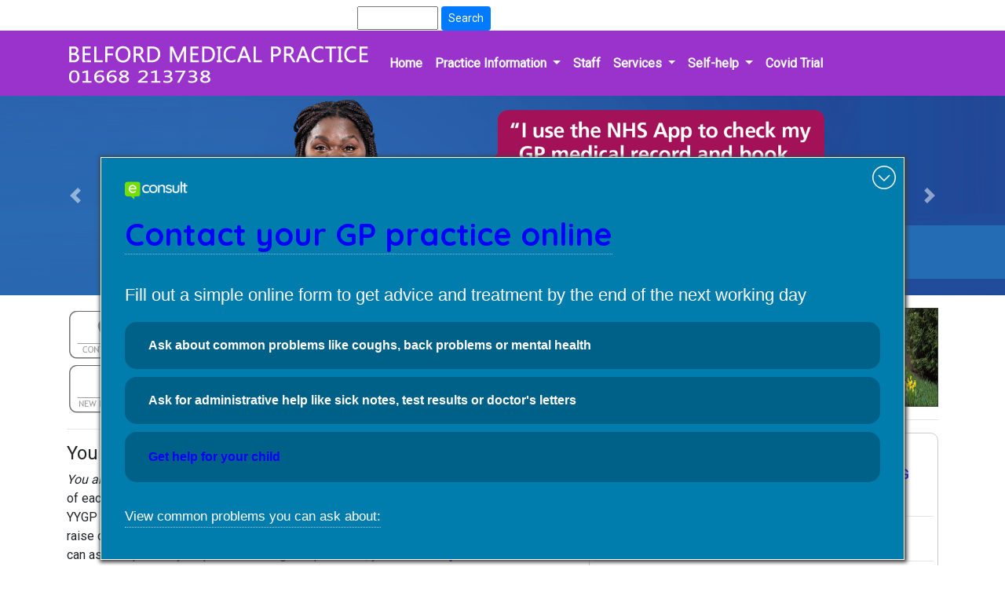

--- FILE ---
content_type: text/html
request_url: https://belfordmedicalpractice.nhs.uk/
body_size: 47942
content:
<!doctype html><html lang="en">
  <head>

	
<!-- Required meta tags -->
    <meta charset="utf-8">
    <meta name="viewport" content="width=device-width, initial-scale=1, shrink-to-fit=no">
	
	<link rel="apple-touch-icon" sizes="180x180" href="/apple-touch-icon.png">
	<link rel="icon" type="image/png" sizes="32x32" href="/favicon-32x32.png">
	<link rel="icon" type="image/png" sizes="16x16" href="/favicon-16x16.png">
	<link rel="manifest" href="/site.webmanifest">
	<link rel="mask-icon" href="/safari-pinned-tab.svg" color="#5bbad5">
	<meta name="msapplication-TileColor" content="#da532c">
	<meta name="theme-color" content="#ffffff">

    <!-- Bootstrap CSS -->
    <link rel="stylesheet" href="https://stackpath.bootstrapcdn.com/bootstrap/4.3.1/css/bootstrap.min.css" integrity="sha384-ggOyR0iXCbMQv3Xipma34MD+dH/1fQ784/j6cY/iJTQUOhcWr7x9JvoRxT2MZw1T" crossorigin="anonymous">
	
	<!--Animate CSS  -->
	<link rel="stylesheet" href="https://cdnjs.cloudflare.com/ajax/libs/animate.css/3.7.0/animate.min.css">
	
	 <!-- Core jQuery Script -->
        <script src="https://code.jquery.com/jquery-3.3.1.min.js" integrity="sha256-FgpCb/KJQlLNfOu91ta32o/NMZxltwRo8QtmkMRdAu8="crossorigin="anonymous"></script>
	
	<!-- Fonts -->
	
	<link rel="stylesheet" href="https://use.fontawesome.com/releases/v5.8.1/css/all.css" integrity="sha384-50oBUHEmvpQ+1lW4y57PTFmhCaXp0ML5d60M1M7uH2+nqUivzIebhndOJK28anvf" crossorigin="anonymous">
	
	<link href="https://fonts.googleapis.com/css?family=Roboto" rel="stylesheet">
	
	<!-- Customization CSS -->
	<link rel="stylesheet" href="css/style.css">
	
	
	<script type="text/javascript">
function googleTranslateElementInit() {
  new google.translate.TranslateElement({pageLanguage: 'en'}, 'google_translate_element');
}
</script>






    <title>Belford Medical Practice - Home page</title>

<script type="text/javascript">
		$(document).ready(function(){
		$("#OPENING").modal('show');
		});
		</script>

  </head>
  <body>

	
<div class="container">
<div class="row">
<div class="col-sm-12 col-md-6 text-right">
<form action='search_results.php' method='GET' class='navbar-form pull-right'>
      <input type='text' name='zoom_query' size=10' style='margin:8px 0 0 0;'>
      <input type='submit' class='btn btn-primary btn-sm' value='Search'>
    </form>
</div>
<div class="col-sm-12 col-md-6 text-right">
<div id="google_translate_element"></div>
</div>
</div>
</div>



<!-- NAVBAR START -->
	
	<nav class="navbar navbar-expand-md navbar-custom">
	<div class="container">
    <a href="index.php" class="navbar-brand"><img src="assets/images/top_logo1.png" class="img-fluid" /></a>
    <button class="navbar-toggler" type="button" data-toggle="collapse" data-target=".phpnavbarCustom">
        <i class="fa fa-bars fa-lg py-1 text-white"></i>
    </button>
    <div class="navbar-collapse collapse" id="navbarCustom">
        <ul class="navbar-nav">
		
		<li class="nav-item">
                <a class="nav-link" href="index.php">Home</a>
            </li>
            
            <li class="nav-item dropdown">
                <a class="nav-link dropdown-toggle" href=".php" id="navbarDropdown" data-toggle="dropdown" aria-haspopup="true" aria-expanded="false">
                  Practice Information
                </a>
                <div class="dropdown-menu" aria-labelledby="navbarDropdown">
                    <a class="dropdown-item" href="Contact.php">Contact Us</a>
					<a class="dropdown-item" href="Online.php">Online services</a>
                    <a class="dropdown-item" href="Appointments.php">Appointments</a>
                    <a class="dropdown-item" href="Consultation.php">Consultation Times</a>
					<a class="dropdown-item" href="OOH.php">Out of Hours</a>
					<a class="dropdown-item" href="fees.php">Private fees / non-NHS services</a>
					<a class="dropdown-item" href="Prescriptions.php">Prescriptions</a>
					<a class="dropdown-item" href="Register.php">New Patients</a>
					<a class="dropdown-item" href="accessibility.php">Website accessibility statement</a>
					<a class="dropdown-item" href="Complaint.php">Making a Complaint</a>
					<a class="dropdown-item" href="Fit.php">Getting a Fit Note</a>
					<a class="dropdown-item" href="Research.php">Research</a>
					
					<a class="dropdown-item" href="Policies.php">Practice Policies</a>
					<a class="dropdown-item" href="Data.php">Data Protection (GDPR)</a>
					<a class="dropdown-item" href="PPG.php">Patient Partcipation</a>					
					<a class="dropdown-item" href="Useful.php">Useful Contacts</a>
					<a class="dropdown-item" href="studies.php">Studies</a>
					<!--  <a class="dropdown-item" href="Vacancies.php">Vacancies</a>-->
				
					
                </div>
            </li>
			
			<li class="nav-item">
                <a class="nav-link" href="Staff.php">Staff</a>
            </li>
			
            <li class="nav-item dropdown">
                <a class="nav-link dropdown-toggle" href=".php" id="navbarDropdown" data-toggle="dropdown" aria-haspopup="true" aria-expanded="false">
                  Services
                </a>
                <div class="dropdown-menu" aria-labelledby="navbarDropdown">
                    <a class="dropdown-item" href="Clinics.php">Clinics and Extended Healthcare</a>
					<a class="dropdown-item" href="District.php">District Nurses</a>
					<a class="dropdown-item" href="Vaccination.php">Adult Vaccination</a>
					<a class="dropdown-item" href="social.php">Social Prescribing</a>
					<a class="dropdown-item" href="blue_book.php">Living wirh dementia</a>
					<a class="dropdown-item" href="versus_arthritis.php">Versus Arthritis Shared Decision Making Service</a>
					<a class="dropdown-item" href="veterans.php">Veterans Mental Health and Wellbeing Service Information
					<a class="dropdown-item" href="assets/documents/SOCO02-Health-Coaching-Llt-final.pdf" TARGET="_blank">Health and Wellbeing Coach leaflet download</a>
                    
					
					
                </div>
            </li>
			
			<li class="nav-item dropdown">
                <a class="nav-link dropdown-toggle" href=".php" id="navbarDropdown" data-toggle="dropdown" aria-haspopup="true" aria-expanded="false">
                  Self-help
                </a>
                <div class="dropdown-menu" aria-labelledby="navbarDropdown">
                  <a class="dropdown-item" href="self_help.php">What is self-help?</a>
					<a class="dropdown-item" href="ears.php">Ear syringing </a>					
                    <a class="dropdown-item" href="versus_arthritis.php">Versus Arthritis Shared Decision Making Service</a>
					<a class="dropdown-item" href="assets/documents/Anxious-Minds-Veterans-Flyer.pdf" TARGET="_blank">Help for Armed forces personnel, Veterans & families</a>
					
					
					<div class="dropdown-divider"></div>
					<a class="nav-link disabled">Self-help links</a>
					<a class="dropdown-item" href="https://www.nhs.uk/conditions/" TARGET="_blank">NHS Symptom checker</a>
					<a class="dropdown-item" href="https://www.nhs.uk/conditions/" TARGET="_blank">Medicines</a>
					<a class="dropdown-item" href="https://www.nhs.uk/service-search/pharmacy/find-a-pharmacy" TARGET="_blank">Pharmacy Finder</a>
					<a class="dropdown-item" href="https://www.organdonation.nhs.uk/" TARGET="_blank">Organ donation</a>
					<a class="dropdown-item" href="https://www.blood.co.uk/" TARGET="_blank">Blood donation</a>
					<a class="dropdown-item" href="https://digital.nhs.uk/services/e-referral-service" TARGET="_blank">e-Referral Service</a>
					<a class="dropdown-item" href="https://www.nhs.uk/nhs-services/prescriptions-and-pharmacies/pharmacies/how-your-pharmacy-can-help/" TARGET="_blank">OTC medication information</a>
                </div>
            </li>
			
			<li class="nav-item">
                <a class="nav-link" href="Covid_Trial.php">Covid Trial</a>
            </li>
            
        </ul>
        
    </div>
	</div>
</nav>
	
	<!-- NAVBAR END -->

	<!-- eConsult banner code START -->
<script type="text/javascript">
 var eConsultHost = (("https:" == document.location.protocol) ? "https" : "http");
    document.write(decodeURIComponent("%3Cscript src='" + eConsultHost + "://s3.eu-west-2.amazonaws.com/cdn.econsult.health/banner/embeddedBanner-2.0.js' type='text/javascript'%3E%3C/script%3E"));
  </script>
<div id="eConsultDefaultTarget"></div>
<script language="javascript">
var eConsultParams = {
    overlay: true,
    bannerId: 'belfordmedicalpractice'
};
showBanner(eConsultParams);
</script>





	<div id="carousel" class="carousel slide" data-ride="carousel">

  <div class="carousel-inner">
  
  <div class="carousel-item " data-interval="10000">
      <a href="https://www.what0-18.nhs.uk/" TARGET="_blank"><img class="d-block w-100" src="assets/images/slide_healthier_together_child_unwell.png"></a>
    </div>
  
    <div class="carousel-item active">
      <a href="https://www.nhs.uk/nhs-app/" TARGET="_blank"><img class="d-block w-100" src="assets/images/slide_nhs_app3.png" ></a>
	 </div>
    
	<div class="carousel-item " data-interval="10000">
      <a href="https://www.what0-18.nhs.uk/" TARGET="_blank"><img class="d-block w-100" src="assets/images/slide_healthier_together_new_baby.png" ></a>
    </div>
	

	 <div class="carousel-item" data-interval="10000">
      <a href="https://www.nhs.uk/nhs-app/" TARGET="_blank"><img class="d-block w-100" src="assets/images/slide_nhs_app2.png" > </a>    
    </div>
	
	
	
	<div class="carousel-item " data-interval="10000">
      <a href="https://www.myplannedcare.nhs.uk/" TARGET="_blank"><img class="d-block w-100" src="assets/images/slide_planned_care.png" ></a>
    </div>
	
	<div class="carousel-item " data-interval="10000">
      <a href="https://www.what0-18.nhs.uk/" TARGET="_blank"><img class="d-block w-100" src="assets/images/slide_healthier_together_young.png" ></a>
    </div>
	
    <div class="carousel-item">
      <a href="https://www.nhs.uk/nhs-app/" TARGET="_blank"><img class="d-block w-100" src="assets/images/slide_nhs_app1.png" ></a>
     </div>
  </div>
  
  
  
  <a class="carousel-control-prev" href="#carousel" role="buttton" data-slide="prev">
    <span class="carousel-control-prev-icon" aria-hidden="true"></span>
    <span class="sr-only">Previous</span>
  </a>
  <a class="carousel-control-next" href="#carousel" role="buttton" data-slide="next">
    <span class="carousel-control-next-icon" aria-hidden="true"></span>
    <span class="sr-only">Next</span>
  </a>
</div>

	

	<div class="container mt-1 mb-3">



<div class="container">

  </div>



	</div>

	<div class="container mt-1 mb-3">

<div class="row">
<div class="col-sm-7">
<div class="row">
  <div class="col-sm-12">
    <a href="Contact.php"><img src="assets/images/icon_contact.png" width="100"   style="margin:2px; float:left:" class="" /></a>
    <a href="Online.php"><img src="assets/images/icon_online.png" width="100"   style="margin:2px; float:left:" class="" /></a>
		<a href="Prescriptions.php"><img src="assets/images/icon_precriptions.png" width="100"   style="margin:2px; float:left:" class="" /></a>
		<a href="Appointments.php"><img src="assets/images/icon_appointments.png" width="100"   style="margin:2px; float:left:" class="" /></a>
		<a href="OOH.php"><img src="assets/images/icon_ooh.png" width="100"   style="margin:2px; float:left:" class="" /></a>
		<a href="Register.php"><img src="assets/images/icon_new.png" width="100"   style="margin:2px; float:left:" class="" /></a>
    <a href="Data.php"><img src="assets/images/icon_records.png" width="100"   style="margin:2px; float:left:" class="" /></a>
		<a href="Staff.php"><img src="assets/images/icon_staff.png" width="100"   style="margin:2px; float:left:" class="" /></a>
		<a href="Clinics.php"><img src="assets/images/icon_clinics.png" width="100"   style="margin:2px; float:left:" class="" /></a>
		<a href="Fit.php"><img src="assets/images/icon_off.png" width="100"   style="margin:2px; float:left:" class="" /></a>
  </div>
</div>
<div class="row">
  <div class="col-sm-12">
  <hr />
  <h4>You and Your General Practice</h4>
<p><em>You and Your General Practice (YYGP)</em> describes what practices and patients can expect of each other and has been developed to help patients get the best from their GP team. YYGP also sets out how patients and or their representatives can provide feedback or raise concerns about their GP practice. If you want to give feedback or raise a concern you can ask to speak to your practice manager. If preferred, you can <a href=" https://app.onlinesurveys.jisc.ac.uk/s/nencicb/tell-us-what-you-think" TARGET="_blank"><strong>leave your feedback here >></strong></a></p>
  
  <hr />
  
    <H4>Full service available</H4>
  <p>We offer face to face, telephone or 24/7 online access via our website &ndash; depending on your clinical need. Your care may be provided by another health care professional in the surgery, again depending on your health care need.</p>
  <p><div style="background-color:#eee; padding: 5px;">
  <p><strong>  Using the NHS App for appointments</strong><br />If booking GP telephone calls via the NHS App, call back could be at any time between 9am-12pm and 2pm and 6pm. If there is a specific time that you cannot take a call please write this on the appointment message</p>
  </div></p>

  <p>Patients do not always need to see a GP.</p>
  <!--  <p>But be re-assured we are continuing to work hard to support you as well as the NHS recovery from the Covid 19 pandemic.</p>-->
   <p>We are asking for the help of all our patients with the following.
	  <UL>
<LI>If you are ringing for an appointment please note that all requests will need to be made before 1pm. This is to allow us to plan clinicians work in a timely manner.
<LI>Telephone appointments - please ensure that the number you provide is the one that the clinician can contact you on and that you are available to take the call within the time frame you have been given. The clinicians will only try to call you back once and a failed call is the same as a Did not attend an appointment. Failed calls will mean that you will need to ring back and make a further appointment.
	Thank you for your cooperation.</li></ul></p>
  
     

  

  
</DIV>
</DIV>
	</div>

  <div class="col-sm-5">
  
  
  
  
  
  
  
  <div>
		<a href="assets/documents/newsletter_summer_2025.pdf" TARGET="_blank"><img src="assets/images/Belford_newsletter0725.png"  class="img-fluid" /></a>
	
	</div>

  <hr />
  
      <div style="border:1px solid #ccc; border-radius:10px; margin:7px 0 0 0; padding:5px;">
<h4>Latest news</h4>




<a href="assets/documents/veterans4.pdf" TARGET="_blank">DOWNLOAD OUR VETERANS CARE LEAFLET INCLUDING OUR CERTIFICATE OF MEMBERSHIP >></a>
<hr>

<a href="assets/documents/Step-by-Step-for-booking-appointments-via-link-from-the-surgery.pdf" TARGET="_blank">STEP-BY-STEP GUIDE TO MAKING APPOINTMENTS<!-- <br />Please read this step-by-step guide to using the text link we will be sending to your phone --> >></a>
<hr>

<a href="assets/documents/DirectionsFootballField.pdf" TARGET="_blank">Directions to football field parking >></a>
<hr>

<a href="assets/documents/FarmFit_Newsletter_Update_04_25.pdf" TARGET="_blank">FarmFit is aimed at tackling health inequalities >></a>
<hr>

<a href="#" data-toggle="modal" data-target="#SEXUAL_HEALTH">Sexual Health Northumberland >></a>
<hr>

<a href="assets/documents/carers.pdf" TARGET="_blank">Do you look after someone? >></a>
<hr>





<a href="assets/documents/Radiology-Online-Booking-Poster.pdf" TARGET="_blank">You can book your x-ray appointment online >></a>
<hr>



<a href="#" data-toggle="modal" data-target="#COMPLAINTS">Changes to our complaints procedure >></a>
<hr>



 
<a href="#" data-toggle="modal" data-target="#GREEN">We are delighted to join the Green Impact program >></a>


  
</b></p>

</div>


<HR>
<div class="text-center">


	<a href="http://easygp.co.uk/friends/start.php?site_id=137" TARGET="_blank"><img src="assets/images/fandf.png" class="img-fluid" /></a>
	<p class="text-center "><a href="friends_and_family.php">Click here to see previous results</a></p>
	</div>
	
	
  </div>
  
	

	</div>
	</div>




<!-- News modals -->

<div class="modal fade" id="VACCINATIONS" tabindex="-1" role="dialog" aria-labelledby="myModalLabel">
  <div class="modal-dialog modal-lg" >
    <div class="modal-content">
      <div class="modal-body">
        <div style="border:1px solid #ccc; border-radius:10px; padding:5px;">
        <button type="button" class="close" data-dismiss="modal" aria-label="Close"><span aria-hidden="true">&times;</span></button>
		<h4>COVID AND FLU VACCINATIONS 2024</h4>
        <p>We have clinics set up for Covid and Flu vaccinations on Saturday 5th October at Belford and Wednesday 9th October at Seahouses. </p>

		<p>We will also have separate clinics in normal surgery time for those who cannot attend the bulk clinics.</p>

		<p>Invitations are going out to eligible patients to book an appointment. Please try to make your appointment by clicking on the link provided.</p> 

		<p>If you are stuck use the <a href="assets/documents/Step-by-Step-for-booking-appointments-via-link-from-the-surgery.pdf" TARGET="_blank">STEP BY STEP GUIDE TO MAKING APPOINTMENTS</a> on the homepage of our website with instructions on how to use the link.</p>

		<p>There are two options that will be available one for Flu/Covid which will be given together and one for FLU ONLY.</p> 

		<p>If you do not want your Covid Vaccination, then please ensure you select the FLU Only clinic.</p>

		<p>Please DO NOT contact the practice about your flu/covid vaccination unless you have received a text message from the surgery or you are unable to book in using the link provided.</p>

		<p>We are also still offering Pneumonia and Shingles vaccines to patients who are eligible. These are available all year round, we are continuing to send invites out for these. </p>

		 <p><strong>WE ASK THAT ANY PATIENT WISHING TO DECLINE ANY VACCINE THAT YOU CONTACT THE SURGERY TO LET US KNOW TO AVOID BEING CONTINUOUSLY CONTACTED</strong><br />
		 Inform the practice by telephone or send an email to <a href="mailto:nencicb-nor.belford@nhs.net">nencicb-nor.belford@nhs.net</a> so we can mark this on your record.</p>

      </div>
			</div>
		</div>
	</div>
</div>

<div class="modal fade" id="EQUIPMENT" tabindex="-1" role="dialog" aria-labelledby="myModalLabel">
  <div class="modal-dialog modal-lg" >
    <div class="modal-content">
      <div class="modal-body">
        <div style="border:1px solid #ccc; border-radius:10px; padding:5px;">
        <button type="button" class="close" data-dismiss="modal" aria-label="Close"><span aria-hidden="true">&times;</span></button>
        <h4>Annual General Meeting of Belford Medical Equipment Trust</h4>
		<p><strong> October 1st at 6.30pm at Belford Medical Practice</strong></p>
		 <p>Every year the charity holds an AGM to report on the activities of the last year, and this meeting is open to all who wish to attend. Please come along if you wish to hear about what the charity has done, and if possible any questions raised will be answered.</p>
      </div>
			</div>
		</div>
	</div>
</div>

<div class="modal fade" id="SEXUAL_HEALTH" tabindex="-1" role="dialog" aria-labelledby="myModalLabel">
  <div class="modal-dialog modal-lg" >
    <div class="modal-content">
      <div class="modal-body">
        <div style="border:1px solid #ccc; border-radius:10px; padding:5px;">
        <button type="button" class="close" data-dismiss="modal" aria-label="Close"><span aria-hidden="true">&times;</span></button>
        <h4>Sexual Health Northumberland has changed their telephone number.</h4>
		<p>It is now - 0344 728 0554</p>
		<p>They still offer 2 sessions a month at Berwick and 2 sessions a month at Alnwick. They continue to offer the sexual health services alongside all contraception including Injection, coil and implant. Patients can contact them on the above number to make an appointment. Here is a <a href="https://www.northumbria.nhs.uk/our-services/sexual-health-services" TARGET="_blank"><strong>link to the website</strong></a> which explains all they have to offer. </p>
      </div>
			</div>
		</div>
	</div>
</div>

<div class="modal fade" id="TRAVEL" tabindex="-1" role="dialog" aria-labelledby="myModalLabel">
  <div class="modal-dialog modal-lg" >
    <div class="modal-content">
      <div class="modal-body">
        <div style="border:1px solid #ccc; border-radius:10px; padding:5px;">
        <button type="button" class="close" data-dismiss="modal" aria-label="Close"><span aria-hidden="true">&times;</span></button>
        <img src="assets/images/travel-clinic2.png" width="634" height="540" alt="travel-clinic2" class="class" />
      </div>
			</div>
		</div>
	</div>
</div>

<div class="modal fade" id="COMPLAINTS" tabindex="-1" role="dialog" aria-labelledby="myModalLabel">
  <div class="modal-dialog modal-lg" >
    <div class="modal-content">
      <div class="modal-body">
        <div style="border:1px solid #ccc; border-radius:10px; padding:5px;">
        <button type="button" class="close" data-dismiss="modal" aria-label="Close"><span aria-hidden="true">&times;</span></button>
        <h4>Making a complaint about primary care services</h4>
		<p>How you make a complaint about primary care services in Northumberland is changing on 1 July 2023. By primary care services we mean GPs, dentists, opticians or pharmacy services.</p>
		<p>There are two ways you can make a complaint:
		<ul>
		<li>You can complain to the healthcare provider: this is the organisation where you received the NHS service, for example a GP surgery or dental surgery.</li>
		<li>You can complain to the commissioner of the service: this is the organisation that paid for the service or care you received.</li>
		</ul></p>
		<p>After 1st July 2023 if you want to make a complaint about primary care services to the commissioner you will need to contact North East and North Cumbria Integrated Care Board instead of NHS England.</p>
		<p><strong><a href="https://healthwatchnorthumberland.co.uk/making-a-complaint-primary-care-northumberland/" TARGET="_blank">Read more about how to make a complaint >></a></strong></p>
      </div>
			</div>
		</div>
	</div>
</div>



<div class="modal fade" id="MASKS" tabindex="-1" role="dialog" aria-labelledby="myModalLabel">
  <div class="modal-dialog modal-lg" >
    <div class="modal-content">
      <div class="modal-body">
        <div style="border:1px solid #ccc; border-radius:10px; padding:5px;">
        <button type="button" class="close" data-dismiss="modal" aria-label="Close"><span aria-hidden="true">&times;</span></button>
        <img src="assets/images/masks.jpg" class="img-fluid" />
      </div>
			</div>
		</div>
	</div>
</div>

<div class="modal fade" id="COVIDvaccinations" tabindex="-1" role="dialog" aria-labelledby="myModalLabel">
  <div class="modal-dialog modal-lg" >
    <div class="modal-content">
      <div class="modal-body">
        <div style="border:1px solid #ccc; border-radius:10px; padding:5px;">
        <button type="button" class="close" data-dismiss="modal" aria-label="Close"><span aria-hidden="true">&times;</span></button>
        <h4>COVID VACCINATIONS</h4>
	<p><strong>PLEASE DON'T CALL US TO BOOK IN FOR THE VACCINATION</strong></p>
	<p>All patients will be contacted by the practice or we will give further information when to call.</p>

		<p>We have up to the 2nd December to vaccinate all eligible patients and will start with the most vulnerable patients, ie housebound, those in care homes, those in high risk groups and then go down the age groups to 50.</p>

		<p>Please be patient, we have 60% of our practice population eligible for the covid vaccine plus the flu vaccinations to administer while also running our normal service so we are going to be EXTREMELY busy.</p>

		<p>We will keep you updated as time goes on.</p>
      </div>
			</div>
		</div>
	</div>
</div>








<div class="modal fade" id="EARS" tabindex="-1" role="dialog" aria-labelledby="myModalLabel">
  <div class="modal-dialog modal-lg" >
    <div class="modal-content">
      <div class="modal-body">
        <div style="border:1px solid #ccc; border-radius:10px; padding:5px;">
        <button type="button" class="close" data-dismiss="modal" aria-label="Close"><span aria-hidden="true">&times;</span></button>
        <h4>Ear Care and Ear Irrigation </h4>
	<p>Sarah Tyson is a registered nurse and runs a small business providing Ear Care and Ear Irrigation throughout this area. She runs sessions in Alnwick, Berwick and Wooler.</p>
<p><strong>Alnwick</strong> - sessions run out of The Bonny Hoose Company on Market Street every Monday<br />
<strong>Berwick</strong> - a session is run every Wednesday<br />
<strong>Wooler</strong> - a session is run every second Thursday.</p>

<p>The cost of an appointment is &pound;30 this is for both ears. Home visits can be arranged at a cost of &pound;50</p>

<p>If you would like to find out more about this service please contact Sarah on 07368931179 or email <a href="mailto:sarahtysonhealthcare@outlook.com">sarahtysonhealthcare@outlook.com</a></p>
      </div>
			</div>
		</div>
	</div>
</div>

<div class="modal fade" id="APPOINMENTS" tabindex="-1" role="dialog" aria-labelledby="myModalLabel">
  <div class="modal-dialog modal-lg" >
    <div class="modal-content">
      <div class="modal-body">
        <div style="border:1px solid #ccc; border-radius:10px; padding:5px;">
        <button type="button" class="close" data-dismiss="modal" aria-label="Close"><span aria-hidden="true">&times;</span></button>
        <h4>IMPORTANT INFORMATION ABOUT APPOINTMENTS</h4>
		<p>We would like to reassure our patients that at no time since the start of the pandemic have we stopped seeing patients face to face, and continue to see patients daily in addition to our telephone consultations. By triaging we can see patients more promptly when the need arises. When all our appointments are taken for the day patients will be requested to ring back at 8.30 the following day or be given a telephone triage appointment in the future. Patients who deem their problem to be an emergency will have to provide details of their problem and this will be passed onto a GP who makes the decision of whether to ring the patient back or not, if calls are not returned by 6pm then the patient would need to ring the surgery back to secure a bookable slot.</p>
			<p>We have reviewed and continue to monitor how we provide our services to enable us to meet patient demand and ensure a safe working practice for both patients and clinicians.</p>
			<p>The demands post covid have meant that we have seen an increase in patient contacts up by 12% and this makes it impossible to return to our pre covid appointment model. Not only this, but we have seen that some of the changes to the way we provide our services have been advantageous and allow ease of access to some of our patients.</p>

			<p>We now also have lots of other clinicians offering different services from our surgery they include Physiotherapists, Pharmacists, Health and Well-being Coaches to name but a few, by triaging patients we ensure that you are directed to the right service from the outset.</p>

			<p>Sadly, we have also seen an increase in verbal aggression towards our staff which will not be tolerated, we will be monitoring calls closely as our team is working really had to try and deal with requests as quickly as possible. If aggressive or abusive behaviour is noted, we will be sending formal warnings to those involved.</p>
       
      </div>
			</div>
		</div>
	</div>
</div>

<div class="modal fade" id="GREEN" tabindex="-1" role="dialog" aria-labelledby="myModalLabel">
  <div class="modal-dialog modal-lg" >
    <div class="modal-content">
      <div class="modal-body">
        <div style="border:1px solid #ccc; border-radius:10px; padding:5px;">
        <button type="button" class="close" data-dismiss="modal" aria-label="Close"><span aria-hidden="true">&times;</span></button>
        <h4>The Green Impact program</h4>
        <p>As a practice we are delighted to have joined the Green Impact program. We are actively taking steps to reduce our carbon footprint. The climate emergency is also a health emergency, and health care in the UK contributes 5.4% of the UK's carbon emissions.</p>
<p>We need to enhance the health of our current population without compromising the health of future generations, and this means operating within the sustainable boundaries of the planet.</p>
<p>Fortunately, most of the solutions for the planet also make our health better - for example eating a mainly plant-based diet, engaging in active travel and exercise in nature, avoiding smoking, reducing pollution etc all enhance our health and reduce our need for medications, with further benefits to the NHS, your health and the carbon footprint of healthcare.</p>
<p>Take a look at <a href="https://www.greenerpractice.co.uk/" TARGET="_blank">www.greenerpractice.co.uk</a> to learn more about this.</p>
<p>The NHS have set two targets:
<ul>
<li>For the emissions we control directly (the NHS Carbon Footprint), we will reach net zero by 2040, with an ambition to reach an 80% reduction by 2028 to 2032;
<li>For the emissions we can influence (our NHS Carbon Footprint Plus), we will reach net zero by 2045, with an ambition to reach an 80% reduction by 2036 to 2039.
</ul></p>
      </div>
			</div>
		</div>
	</div>
</div>

<div class="modal fade" id="TIMES" tabindex="-1" role="dialog" aria-labelledby="myModalLabel">
  <div class="modal-dialog modal-lg" >
    <div class="modal-content">
      <div class="modal-body">
        <div style="border:1px solid #ccc; border-radius:10px; padding:5px;">
        <button type="button" class="close" data-dismiss="modal" aria-label="Close"><span aria-hidden="true">&times;</span></button>
        <h4>The Little Orange Book: Practical expert advice for parents and carers of under-fives</h4>
        <p>A really useful resource for parents and carers of children under five years with practical information about common childhood conditions is now available to view and download on the CCG website here. It covers everything from common minor ailments like teething, constipation and colds, through to more serious conditions like urinary tract infections, wheezy chests and meningitis. A traffic light system helps parents and carers decide what action to take when their child is sick, suggesting appropriate health services if further help or support is needed. Please tell your patients about it. It will help them get the help they need if they have young children.</p>
      </div>
			</div>
		</div>
	</div>
</div>


<div class="modal fade" id="MASK" tabindex="-1" role="dialog" aria-labelledby="myModalLabel">
  <div class="modal-dialog modal-lg" >
    <div class="modal-content">
      <div class="modal-body">
        <div style="border:1px solid #ccc; border-radius:10px; padding:5px;">
        <button type="button" class="close" data-dismiss="modal" aria-label="Close"><span aria-hidden="true">&times;</span></button>
        <img src="https://easygp.co.uk/coronavirus/keep_it_on2.png"  class="img-responsive img-rounded" style="max-width: 500px;" />
				<p>We are aware many patients are anxious about the change in guidance from July 19th, and whether they should be wearing a face mask or not.</p>
					<p>We would like to commit to our continued efforts to safeguard our staff and patients and will asking for the continued use of masks in all environments at the Practice, including the waiting room, reception, clinical spaces and administrative spaces.</p>
					<p>May we thank you in advance for your co-operation over this matter.</p>
      </div>
			</div>
		</div>
	</div>
</div>

<div class="modal fade" id="CNEWS" tabindex="-1" role="dialog" aria-labelledby="myModalLabel">
  <div class="modal-dialog modal-lg" >
    <div class="modal-content">
      <div class="modal-body">
        <div style="border:1px solid #ccc; border-radius:10px; padding:5px;">
        <button type="button" class="close" data-dismiss="modal" aria-label="Close"><span aria-hidden="true">&times;</span></button>
          <h4>COVID 19 Latest News</h4>
        <p><b>Vaccine Data Resolution Service (VDRS)</b><br>
If as a member of the public you believe you have missing or incorrect COVID-19 vaccination data, please be advised to call 119 and ask the call agent to make a referral to the VDRS team on their behalf. The VDRS team will then call them back within 5 working days.</p>

					<p><a href="covid19.php"><strong>Go here</strong></a> for the latest detailed information from the government and other organisations.</p>
      </div>
			</div>
		</div>
	</div>
</div>

<div class="modal fade" id="ENTRY" tabindex="-1" role="dialog" aria-labelledby="myModalLabel">
  <div class="modal-dialog modal-xl" >
    <div class="modal-content">
      <div class="modal-body">
        <div style="border:1px solid #ccc; border-radius:10px; padding:5px;">
        <button type="button" class="close" data-dismiss="modal" aria-label="Close"><span aria-hidden="true">&times;</span></button>
        <h4>Entry to our surgeries</h4This includes the installation of reception screens, hand sanitising stations and use of PPE.
        <p>We are taking all the necessary steps to protect you and our staff from coronavirus. Robust measures are in place to ensure that practices are safe. This includes the installation of reception screens, hand sanitising stations and use of PPE.</p>

<p>We still advise patients to wear a face covering if you need to attend the surgery in person.</p>
<p>Please also be mindful that, at times, our workforce may be affected by COVID-19, so our team may be smaller than usual. We are, however, all doing our very best to look after you. We ask you to be patient, polite and respectful. No type of abuse will be tolerated by any member of our GP practice team.</p>
<p>Please also be mindful that, at times, our workforce may be affected by COVID-19, so our team may be smaller than usual. We are, however, all doing our very best to look after you. We ask you to be patient, polite and respectful. No type of abuse will be tolerated by any member of our GP practice team.</p>
<p>You can also get urgent medical advice online from 111.nhs.uk or by calling 111 where your symptoms will be assessed, and you will be given advice on the next steps. This may include attending A&amp;E, a GP appointment, a pharmacy visit or self-care. For life-threatening emergencies please call 999 or go straight to A&amp;E.</p>
      </div>
			</div>
		</div>
	</div>
</div>








<div class="modal fade" id="LOCAL" tabindex="-1" role="dialog" aria-labelledby="myModalLabel">
  <div class="modal-dialog modal-lg" >
    <div class="modal-content">
      <div class="modal-body">
        <div style="border:1px solid #ccc; border-radius:10px; padding:5px;">
        <button type="button" class="close" data-dismiss="modal" aria-label="Close"><span aria-hidden="true">&times;</span></button>
        <h4>Local Help</h4>
        <p>There are local people who are more than happy to help with the vulnerable and at risk patients for medication deliveries. Some places are also helping out with other services.<br /><a href="assets/documents/coronavirus_local_help_2.pdf" TARGET="_blank"><strong>Download more information about local services>></strong></a><br /><a href="assets/documents/COVID-19_mental_health_support.pdf" TARGET="_blank"><strong>Mental wellbeing and keeping safe >></strong></a><br /><a href="assets/documents/Wellbeing_Information_Covid%2019.pdf" TARGET="_blank">Local guidance and advice >></a></p>
      </div>
			</div>
		</div>
	</div>
</div>

<div class="modal fade" id="SWAN" tabindex="-1" role="dialog" aria-labelledby="myModalLabel">
  <div class="modal-dialog modal-xl" >
    <div class="modal-content">
      <div class="modal-body">
        <div style="border:1px solid #ccc; border-radius:10px; padding:5px;">
        <button type="button" class="close" data-dismiss="modal" aria-label="Close"><span aria-hidden="true">&times;</span></button>
        <h4>An Important message to all patients who are going to attend the Swan Centre for their Booster Covid vaccination.</h4>
				<p>The Swan Centre is a mass vaccination centre and your experience while attending for your Booster will be very different from the appointments you had for your 1st and 2nd vaccinations.

          <p>The area that we work in is a large open space with staff manning all areas to ensure that your journey through the experience is a smooth as possible but to allow this to happen we need help from each and everyone who is attending the sessions.</p>
				<p>Please can we ask that you follow this guidance.
				<ul>
					<li><strong>Appointments</strong> - Please don&rsquo;t arrive early for your vaccination we have large numbers of patients attending the site and patients arriving early cause bottlenecks in the queuing system. Don&rsquo;t worry if you are a little late you will still be seen.</li>
					<li><strong>PARKING</strong> &ndash; the parking at the Swan Centre is for patrons of the centre and their staff. If you need to be dropped off for your appointment the person driving the car will need to exit the car park and go to the designated retail parking where they can park free of charge, they should leave about 30minutes before returning to collect you. We would also ask that you do not abuse our volunteering marshals they are trying to ensure that everyone using the car park does so responsibly.</li>
					<li><strong>Assistance</strong> - If you need help then please bring someone with you.</li>
					<li><strong>Covid Text Messages</strong> - Patients are being contacted by NHS England to inform you that you are due your booster.  The surgeries will make contact with you when we have clinics available for you to attend. This is to ensure that we do not miss anyone and that all the patients who are being booked into the sessions have the required 183 days gap between their second dose and the booster that they will be receiving.</li>
				</ul>
				</p>
				<p><strong>We would like to thank you all for your help and understanding. We are working to keep everyone safe. </strong></p>
      </div>
			</div>
		</div>
	</div>
</div>

<div class="modal fade" id="TWELVE" tabindex="-1" role="dialog" aria-labelledby="myModalLabel">
  <div class="modal-dialog modal-lg" >
    <div class="modal-content">
      <div class="modal-body">
        <div style="border:1px solid #ccc; border-radius:10px; padding:5px;">
        <button type="button" class="close" data-dismiss="modal" aria-label="Close"><span aria-hidden="true">&times;</span></button>
        <h4>Covid Vaccinations 12-15 year olds</h4>

<P>For children aged between 12-15years who have missed their FIRST vaccination at school and for any child aged 12-15 that are clinically at risk or live with someone who is immunocompromised (this will be for their 2nd dose), there will be a clinic on the 4th January at Berwick Swan Centre.

<P>Please contact the surgery to make an appointment, they will be from 16.15 -17.10.

<P>We are continuing to contact patients who are due their Covid Vaccine Booster.

<P>Please can we ask that if you have an appointment booked and go elsewhere or can't make that day can you contact the surgery to CANCEL the appointment, we are getting an increasING NUMBER of DNAs.
      </div>
			</div>
		</div>
	</div>
</div>





<div class="modal fade" id="EQUIPMENT_FUND" tabindex="-1" role="dialog" aria-labelledby="myModalLabel">
  <div class="modal-dialog modal-lg" >
    <div class="modal-content">
      <div class="modal-body">
        <div style="border:1px solid #ccc; border-radius:10px; padding:5px;">
        <button type="button" class="close" data-dismiss="modal" aria-label="Close"><span aria-hidden="true">&times;</span></button>
        <h4>Annual general meeting for the practice equipment fund</h4>
		<p>Our annual general meeting for the practice equipment fund will be held on Wednesday the 28th of September at 6:30pm at Belford Medical Practice. Anyone who would like to attend is welcome, whether that be to attend to listen to the meeting or to join the charity.</p>
      </div>
			</div>
		</div>
	</div>
</div>


<div class="modal fade" id="PRESCSRIPTIONS" tabindex="-1" role="dialog" aria-labelledby="prescriptions">
  <div class="modal-dialog modal-lg" >
    <div class="modal-content">
      <div class="modal-body">
        <div style="border:1px solid #ccc; border-radius:10px; padding:5px;">
        <button type="button" class="close" data-dismiss="modal" aria-label="Close"><span aria-hidden="true">&times;</span></button>
       <br /><br />
		<div class="row">
		<div class="col-sm-12">
		<img src="assets/images/prescription_charges.png" class="img-fluid" />																					 

		</div>
		
		</div>
      </div>
			</div>
		</div>
	</div>
</div>

<div class="modal fade" id="xOPENING" tabindex="-1" role="dialog" aria-labelledby="prescriptions">
  <div class="modal-dialog modal-lg" >
    <div class="modal-content">
      <div class="modal-body">
        <div style="border:1px solid #ccc; border-radius:10px; padding:5px;">
        <button type="button" class="close" data-dismiss="modal" aria-label="Close"><span aria-hidden="true">&times;</span></button>
       <br /><br />
		<div class="row">
		<div class="col-sm-12">
		<h2>IMPORTANCE NOTICE</h2>
		<p><strong>The Met Office has issued an amber weather warning to Northumberland on Friday 24th January.</strong></p> 
		<p>We advise patients not to travel to the surgery if possible. Any routine appointments can be rearranged, please contact the surgery if you would like to move your appointment.</p>
		<p>Depending on the severity of the weather there may be a limited service including home visits and face to face appointments. We will keep you all updated as and when we can.</p>
		<p>We apologise for any inconvenience caused. Patient and staff safety is most important to us. </p>																					 

		</div>
		
		</div>
      </div>
			</div>
		</div>
	</div>
</div>









<div class="container-fluid footer">
	
	<div class="container footerContent">
	<button id="scrollToTopButton" onclick="scrollToTop(300,3);"><i class="fas fa-angle-double-up"></i></button>
	<div class="row">
	<div class="col-sm-12 col-md-4">
	<h4>Belford Medical Practice</h4>
		<p><strong>Main Surgery</strong><br />	
		Belford Medical Practice<br /> 
		Croft Field<br /> 
		Belford <br />
		Northumberland NE70 7ER</p>

		<p>Tel: 01668 213738<br /> 
		
		
		<p><strong>Surgery</strong><br />08.30 - 18.00 Monday to Friday<br />
	<strong>Dispensary</strong><br />09.00 - 13.00 & 14.00 - 18.00<br />Monday to Friday</p>
	
	<hr/ class="d-sm-block d-md-none">
	</div>
	
	<div class="col-sm-12 col-md-4">
	<h4>&nbsp;</h4>
		<p><strong>Branch Surgery</strong><br />		
		The Health Centre<br />
		James Street<br />
		Seahouses <br />
		Northumberland NE68 7XZ</p>
		<p>Tel: 01665 720917<br /> 
		
		
		<p><strong>The Surgery/Dispensary</strong><br /> 
		8.30 - 17.30 Monday, Tuesday & Thursday<br />
		08.30 - 12.30 Fridays<br />
		Closed daily for lunch 1pm - 2pm</p>
		
		
	<hr/ class="d-sm-block d-md-none">
	</div>
	
	<div class="col-sm-12 col-md-4">
	<h4>Welcome</h4>
	<p>Our team works together to provide the highest quality healthcare at the same time meeting ever changing needs of its patients and the community.</p>

		<p>We are a teaching/dispensing practice, which is involved in the training of qualified doctors who wish to gain experience in General Practice. We also have final year medical students as part of their undergraduate training, visiting the practice. We are a research Practice. We also have a Nurse Practitioner working Monday and Thursdays.</p>

		
	</div>
	</div>
	</div>
	
	</div>
	
	<div class="container-fluid bg-light ">
	<div class="container" style="padding:20px 0 0 5px;">
		<div class="row">
			<div class="col-md-12">
				<p><a href="terms.php" class="link-light">Terms of Use</a> | <a href="cookies.php" class="link-light">Cookies</a> | <a href="disclaimer.php" class="link-light">Disclaimer</a> | <a href="accessibilty.php" class="link-light">Accessibility Statement</a> | <a href="web_privacy.php" class="link-light">Website Privacy Statement</a></p>
				
			</div>
			
			
		</div>
	</div>
</div>
	
	
	
	<div class="container-fluid copy">
	<div class="container copyContent">
	
	
	<div class="row">	
	
	<div class="col">
	&copy; The Belford Medical Practice
	</div>
	<div class="col">
	&nbsp;
	</div>
	<div class="col">
	Website design by <a href="https://www.noticeboardtv.com" TARGET="_blank">NoticeBoardTV</a>
	</div>
	
	</div>
	
	</div>
	</div>
	
	
	
		<script>
	var html, body, scrollToTopButton;
window.onload = function() {
  html = document.documentElement;
  body = document.body;
  scrollToTopButton = document.getElementById("scrollToTopButton");
};

function scrollToTop(totalTime, easingPower) {
  //console.log("here");
  var timeInterval = 1; //in ms
  var scrollTop = Math.round(body.scrollTop || html.scrollTop);
  //var by=- scrollTop;
  var timeLeft = totalTime;
  var scrollByPixel = setInterval(function() {
    var percentSpent = (totalTime - timeLeft) / totalTime;
    if (timeLeft >= 0) {
      var newScrollTop = scrollTop * (1 - easeInOut(percentSpent, easingPower));
      body.scrollTop = newScrollTop;
      html.scrollTop = newScrollTop;
      //console.log(easeInOut(percentSpent,easingPower));
      timeLeft--;
    } else {
      clearInterval(scrollByPixel);
      //Add hash to the url after scrolling
      //window.location.hash = hash;
    }
  }, timeInterval);
}

function easeInOut(t, power) {
  if (t < 0.5) {
    return 0.5 * Math.pow(2 * t, power);
  } else {
    return 0.5 * (2 - Math.pow(2 * (1 - t), power));
  }
}

window.onscroll = controlScrollToTopButton;

function controlScrollToTopButton() {
  var windowInnerHeight = 0.2 * window.innerHeight;
  if (
    body.scrollTop > windowInnerHeight ||
    html.scrollTop > windowInnerHeight
  ) {
    scrollToTopButton.classList.add("show");
  } else {
    scrollToTopButton.classList.remove("show");
  }
}

	</script>
	
	<!-- Optional JavaScript -->
    
    <script src="https://cdnjs.cloudflare.com/ajax/libs/popper.js/1.14.7/umd/popper.min.js" integrity="sha384-UO2eT0CpHqdSJQ6hJty5KVphtPhzWj9WO1clHTMGa3JDZwrnQq4sF86dIHNDz0W1" crossorigin="anonymous"></script>
    <script src="https://stackpath.bootstrapcdn.com/bootstrap/4.3.1/js/bootstrap.min.js" integrity="sha384-JjSmVgyd0p3pXB1rRibZUAYoIIy6OrQ6VrjIEaFf/nJGzIxFDsf4x0xIM+B07jRM" crossorigin="anonymous"></script>
	
	


<script>(function(d){var s = d.createElement("script");s.setAttribute("data-account", "HDlyIodYqO");s.setAttribute("src", "https://cdn.userway.org/widget.js");(d.body || d.head).appendChild(s);})(document)</script><noscript>Please ensure Javascript is enabled for purposes of <a href="https://userway.org">website accessibility</a></noscript>




<script type="text/javascript" src="//translate.google.com/translate_a/element.js?cb=googleTranslateElementInit"></script>














  </body>
</html>

--- FILE ---
content_type: text/html
request_url: https://s3.eu-west-2.amazonaws.com/banner.webgp.com/PRODUCTION/belfordmedicalpractice/true_true_true.html
body_size: 24116
content:
<div id="webgpWrapper" class="webgp-wrapper">
    <div id="webgpWrapperInner" class="webgpWrapperInnerApp">
        <a href="#" tabindex="0" id="webgpBtnToggle" class="webgpBtnToggle webgpBtnToggle-close" onclick="toggleBannerVisibility(false, undefined, this)"><span class="sr-only">Minimise</span></a>
        
            <div id="webgpHeaderWrapper">
                <img src="https://s3-eu-west-1.amazonaws.com/practiceassets.ehealth.webgp.com/coreAssets/images/logo_econsult.png" width="120" id="webgpLogoImg" alt="eConsult logo" />
                <div id="webgpHeader"><a id="webgpHeaderCTA" href="https://belfordmedicalpractice.webgp.com" onclick="return breakIframe(this);">Contact your GP practice online</a></div>
            </div>
            <div id="webgpIntro">
                
                    <div id="webgpText">
                        
                        Fill out a simple online form to get advice and treatment by the end of the next working day
                    </div>
                
                <div id="webgpIntroInner">
                    <div id="button-wrapper webgp-intro-cta">
                        <a id="webgpIntroCTA" href="https://belfordmedicalpractice.webgp.com" onclick="return breakIframe(this);">
                            <div>Ask about common problems like coughs, back problems or mental health</div>
                        </a>
                        
                            <a id="webgpIntroCTAAdmin" href="https://belfordmedicalpractice.webgp.com/consult-administrative-help" onclick="return breakIframe(this);">
                                <div>Ask for administrative help like sick notes, test results or doctor's letters
                                </div>
                            </a>
                        

                        
                            <a id="webgpIntroCTAChild" href="https://belfordmedicalpractice.webgp.com/children" onclick="return breakIframe(this);">
                                <div>Get help for your child
                                </div>
                            </a>
                        
                    </div>

                </div>
                
                    <div id="webgpList">
                        <div id="webgpListInner">
                            <button id="webgpSubheader" onclick="toggleListVisibility()">View common problems you can ask about:</button>
                            <div id="webgpConditions">
                                
                                    <div class="conditionItem"><a href="https://belfordmedicalpractice.webgp.com/consult-acne" onclick="return breakIframe(this);">Acne</a></div>
                                
                                    <div class="conditionItem"><a href="https://belfordmedicalpractice.webgp.com/consult-anxiety" onclick="return breakIframe(this);">Anxiety</a></div>
                                
                                    <div class="conditionItem"><a href="https://belfordmedicalpractice.webgp.com/consult-back-problem" onclick="return breakIframe(this);">Back problem</a></div>
                                
                                    <div class="conditionItem"><a href="https://belfordmedicalpractice.webgp.com/consult-breathing-problems" onclick="return breakIframe(this);">Breathing problems</a></div>
                                
                                    <div class="conditionItem"><a href="https://belfordmedicalpractice.webgp.com/consult-cold-or-flu" onclick="return breakIframe(this);">Cold or flu</a></div>
                                
                                    <div class="conditionItem"><a href="https://belfordmedicalpractice.webgp.com/consult-contraception" onclick="return breakIframe(this);">Contraception</a></div>
                                
                                    <div class="conditionItem"><a href="https://belfordmedicalpractice.webgp.com/consult-coughs" onclick="return breakIframe(this);">Coughs</a></div>
                                
                                    <div class="conditionItem"><a href="https://belfordmedicalpractice.webgp.com/consult-depression" onclick="return breakIframe(this);">Depression</a></div>
                                
                                    <div class="conditionItem"><a href="https://belfordmedicalpractice.webgp.com/consult-foot-problem" onclick="return breakIframe(this);">Foot problem</a></div>
                                
                                    <div class="conditionItem"><a href="https://belfordmedicalpractice.webgp.com/consult-hay-fever" onclick="return breakIframe(this);">Hay fever</a></div>
                                
                                    <div class="conditionItem"><a href="https://belfordmedicalpractice.webgp.com/consult-headache" onclick="return breakIframe(this);">Headache</a></div>
                                
                                    <div class="conditionItem"><a href="https://belfordmedicalpractice.webgp.com/consult-hip-problem" onclick="return breakIframe(this);">Hip problem</a></div>
                                
                                    <div class="conditionItem"><a href="https://belfordmedicalpractice.webgp.com/consult-knee-problem" onclick="return breakIframe(this);">Knee problem</a></div>
                                
                                    <div class="conditionItem"><a href="https://belfordmedicalpractice.webgp.com/consult-rectal-bleeding" onclick="return breakIframe(this);">Rectal bleeding</a></div>
                                
                                    <div class="conditionItem"><a href="https://belfordmedicalpractice.webgp.com/consult-sinusitis" onclick="return breakIframe(this);">Sinusitis</a></div>
                                
                                    <div class="conditionItem"><a href="https://belfordmedicalpractice.webgp.com/consult-sore-throat" onclick="return breakIframe(this);">Sore throat</a></div>
                                
                            </div>
                        </details>
                    </a>
                
            </div>
        
    </div>
</div>
<style>

@import url('https://fonts.googleapis.com/css?family=Quicksand:400,500,700');

#webgpWrapper {
    overflow: hidden;
    font-family: sans-serif;
    margin-bottom: 10px;
    text-align: left;
    padding: 0;
    float: left;
    width: 100%;
    background-color: #007CAD;
}

#webgpWrapperInner {
    padding: 15px;
}

@media only screen and (min-width: 1000px) {
    #webgpWrapperInner {
        padding: 30px;
    }
}

#webgpWrapper a {
    background: transparent;
    border: 0;
    text-decoration: none;
    margin: 0;
    padding: 0;
}

#webgpList {
    position: relative;
}

#webgpListInner {
    overflow: hidden;
    margin-bottom: 10px;
}

@media only screen and (min-width: 1100px) {
    #webgpIntroInner, #webgpListInner {
        margin: 0 auto;
    }
}

#webgpIntro {
    padding: 20px;
    float: left;
}

#webgpHeader {
    background-color: #007CAD;
    color: white;
    line-height: 1.2;
    font-size: 32px;
    margin-top: 0;
    margin-bottom: 0;
    padding: 20px 20px 0;
    font-family: 'Quicksand',sans-serif;
    font-weight: 700;
}

#webgpHeader a, #webgpHeader a:hover, #webgpHeader a:visited, #webgpHeader a:focus{
    color: white;
    text-decoration: none;
    border-bottom: 1px dotted rgba(255,255,255,0.5);
}

#webgpIntro a#webgpHeaderCTA, #webgpIntro a#webgpHeaderCTA:visited, #webgpIntro a#webgpHeaderCTA:active, #webgpIntro a#webgpHeaderCTA:hover {
    color: white;
    border-bottom: 1px dotted rgba(255,255,255,0.5);
    text-decoration: none;
}

#webgpIntro a#webgpHeaderCTA:hover {
    border-bottom: 1px solid rgba(255,255,255,0.5);
}

@media only screen and (min-width: 320px) {
    #webgpHeader {
        font-size: 35px;
    }
}

@media only screen and (min-width: 760px) {
    #webgpHeader {
        font-size: 40px;
    }
}

#webgpWrapperInner #webgpText {
    font-size: 22px;
    line-height: 1.3;
    color: white;
    margin-top: 0;
    padding: 20px 0;
    margin-bottom: 0;
}

#webgpList {
    clear: both;
    overflow: hidden;
    float: left;
    width: 100%;
}

#webgpList #webgpSubheader {
    padding: 20px 0 0 0;
    margin-top: 0;
    margin-bottom: 10px;
    color: white;
    font-size: 17px;
    line-height: 1.6;
    font-weight: normal;
    border-bottom: 1px dotted rgba(255,255,255,0.6);
    border-top: none;
    border-left: none;
    border-right: none;
    display: inline-block;
    cursor: pointer;
    background: none;

}

#webgpList #webgpSubheader::-webkit-details-marker {
    display:none;
}

#webgpList #webgpConditions {
    padding: 0;
    list-style: none;
    margin: 0;
    font-size: 15px;
    overflow: hidden;
    display: none;
}

#webgpList #webgpConditions .conditionItem {
    line-height: 1.4;
    padding: 0 0 7px;
    margin: 0;
    float: left;
    width: 170px;
    min-width: 170px;
    list-style: none;
}

#webgpList #webgpConditions .conditionItem a,
#webgpList #webgpConditions .conditionItem a:visited, #webgpList #webgpConditions .conditionItem a:focus, #webgpList #webgpConditions .conditionItem a:hover {
    color: white;
    border-bottom: 1px dotted rgba(255,255,255,0.5);
    text-decoration: none;
}

#webgpList #webgpConditions .conditionItem a:hover {
    border-bottom: 1px solid rgba(255,255,255,0.5);
}

a#webgpIntroCTAGeneric, a#webgpIntroCTA, a#webgpIntroCTAAdmin, a#webgpIntroCTAChild {
    display: block;
    padding: 20px 30px;
    margin-bottom: 10px;
    background: rgb(0,97,136) !important;
    text-decoration: none;
    border-radius: 15px;
    color: white;
}

a#webgpIntroCTAGeneric:hover, a#webgpIntroCTA:hover, a#webgpIntroCTAAdmin:hover, a#webgpIntroCTAChild:hover {
    display: block;
    padding: 20px 30px;
    margin-bottom: 10px;
    background: rgb(0,79,110) !important;
    text-decoration: none;
    border-radius: 15px;
}

a#webgpIntroCTAGeneric:hover, #webgpIntroCTA:hover, a#webgpIntroCTAAdmin:hover {
    text-decoration: none;
    color: black;
}

#webgpIntroCTA, #webgpHeader a {
    background-color: transparent !important;
}

#webgpIntro #webgpBtn, #webgpIntro #webgpBtnAdmin, #webgpIntro #webgpBtnGeneric {
    background-image: none;
}

a#webgpIntroCTAGeneric div:first-child, #webgpIntroCTA div:first-child, a#webgpIntroCTAAdmin div:first-child {
    color: white;
    line-height: 1.3;
}

#webgpIntro #webgpBtn, #webgpIntro #webgpBtnAdmin, #webgpIntro #webgpBtnGeneric {
    background-color: #FF6601;
    color: white;
    padding: 1em;
    font-size: 16px;
    text-decoration: none;
    border: 0;
    display: inline-block;
    margin-top: 15px;
    width: auto;
}

#webgpLogoImg {
    width: 120px;
    padding: 20px;
}

/* START Coming soon content */

#webgpWrapper #webgpHeader #webgpHeader_surtitle {
    font-size: 22px;
    font-family: 'Open Sans', sans-serif;
    text-transform: uppercase;
    line-height: 26px;
    font-weight: normal;
    display: block;
}

#webgpWrapper #webgpComingSoonList {
    list-style: none;
    font-family: 'Open Sans', sans-serif;
    margin: 0;
    padding: 0;
    color: white;
}

#webgpWrapper #webgpComingSoonText {
    color: white;
    margin-bottom: 20px;
}

#webgpWrapper div#webgpComingSoonList .comingsoonItem {
    display: block;
    line-height: 30px;
    margin-bottom: 20px;
    text-decoration: none;
    padding-left: 45px;
    position: relative;
}

#webgpWrapper div#webgpComingSoonList .comingsoonItem:before {
    content: "";
    background-image: url([data-uri]);
    background-repeat: no-repeat;
    background-size: 15px;
    background-position: 7px 10px;
    background-color: rgb(0,115,162);
    border: 1px solid #9B9B9B;
    border-radius: 50%;
    color: white;
    padding: 5px;
    font-size: 16px;
    width: 20px;
    height: 20px;
    display: inline-block;
    text-align: center;
    margin-right: 15px;
    box-sizing: content-box;
    position: absolute;
    top: 0;
    left: 0;
}



/* END Coming soon content */


/* START overlay mode */

.sr-only {
    position: absolute;
    width: 1px;
    height: 1px;
    padding: 0;
    margin: -1px;
    overflow: hidden;
    clip: rect(0,0,0,0);
    border: 0;
}

#webgpWrapper.webgp-overlay {
    position: absolute;
    top: 200px;
    bottom: auto;
    left: 0px;
    box-sizing: border-box;
    width: 100%;
    box-shadow: 1px 1px 5px 2px #414141;
    border: 1px solid white;
    z-index: 2147483647;
}


/*Minimised banner styles*/

#webgpWrapper.webgp-overlay.align-bottom {
    top: auto;
    bottom: -10px;
    position: fixed;
}

#webgpWrapper.webgp-overlay.align-bottom #webgpLogoImg {
    display: none;
}


#webgpWrapper.webgp-overlay.align-bottom #webgpWrapperInner {
    padding: 15px;
}

#webgpWrapper.webgp-overlay.align-bottom #webgpHeader {
    font-size: 30px !important;
}

/*End minimised banner styles*/

#webgpWrapper #webgpWrapperInner {
    position: relative;
    overflow: hidden;
}

#webgpWrapper.webgp-overlay #webgpWrapperInner {
    padding: 10px;
}

#webgpWrapper.webgp-overlay #webgpHeader {
    padding: 0 20px;
}

#webgpWrapper #webgpIntro.hide {
    display: none;
}


@media only screen and (max-width: 768px) {

    #webgpWrapper.webgp-overlay #webgpIntro #webgpHeader {
        font-size: 35px;
    }

    #webgpWrapper.webgp-overlay #webgpText {
        font-size: 17px;
    }

    #webgpWrapper.webgp-overlay #webgpIntro #webgpBtn, #webgpWrapper.webgp-overlay #webgpIntro #webgpBtnAdmin, #webgpWrapper.webgp-overlay #webgpIntro #webgpBtnGeneric {
        padding: 10px 12px;
        font-size: 14px;
    }

    #webgpWrapper.webgp-overlay #webgpList #webgpSubheader, #webgpWrapper.webgp-overlay #webgpList #webgpConditions {
        font-size: 14px;
    }

}

@media only screen and (min-width: 768px) {
    #webgpWrapper.webgp-overlay {
        width: 80%;
        margin-left: 10%;
    }

    #webgpWrapper.webgp-overlay #webgpWrapperInner {
        position: relative;
    }
}

#webgpWrapper .webgpBtnToggle {
    display: none;
}

#webgpWrapper .webgpBtnToggle-close {
    /*Close chevron */
    background: transparent url('[data-uri]');
}

#webgpWrapper .webgpBtnToggle-open {
    /* Open chevron */
    background: transparent url('[data-uri]');
}

#webgpWrapper.webgp-overlay .webgpBtnToggle {
    background-repeat: no-repeat;
    display: block;
    width: auto;
    position: absolute;
    top: 10px;
    right: 10px;
    width: 30px;
    height: 30px;
    z-index: 2147483647;
}


#webgpWrapper .webgpText-new {
    display: block;
    background: white;
    font-size: 16px;
    padding: 5px 15px;
    width: auto;
    position: absolute;
    bottom: 0px;
    right: 0px;
    margin: 0;
    z-index: 2;
}

#webgpWrapper .webgpText-new_link {
    color: #FF6601;
    text-decoration: none;
    padding-right: 40px;
    display: block;
    background-position: right 8px;
    background-size: 20px;
    background-repeat: no-repeat;
    background-image: url([data-uri]);
}

#webgpWrapper .webgpText-new_link span {
    display: block;
    font-size: 11px;
}


@media only screen and (min-width: 1000px) {

    #webgpWrapper.webgp-overlay a#webgpIntroCTAGeneric, #webgpWrapper.webgp-overlay a#webgpIntroCTA, #webgpWrapper.webgp-overlay a#webgpIntroCTAAdmin, #webgpWrapper.webgp-overlay a#webgpIntroCTAChild {
        box-sizing: border-box;
        float: left;
        min-width: 490px;
        width: 100%;
        margin-right: 30px;
    }
}


@media only screen and (min-width: 1600px) {
    #webgpWrapper.webgp-overlay {
        width: 70%;
        margin-left: 15%;
    }

    #webgpWrapper.webgp-overlay #webgpText {
        width: 980px;
    }
}

@media only screen and (min-width: 1800px) {
    #webgpWrapper.webgp-overlay {
        width: 60%;
        margin-left: 20%;
    }
}

/* END overlay mode */



/*

.webgp-wrapper[width] classes modify the dynamic banner layout based on the width of the banner's container.
They are to be applied to the parent element's class (.webgp-wrapper) and stacked as the container width increases.

*/

/* .webgp-inline.webgp-wrapper350 - Exceptionally small banner containers 350px wide and less */

.webgp-inline.webgp-wrapper350 #webgpIntro #webgpHeader {
    font-size: 35px;
}

.webgp-inline.webgp-wrapper350 #webgpText {
    font-size: 17px;
}

.webgp-inline.webgp-wrapper350 a#webgpIntroCTAGeneric, .webgp-inline.webgp-wrapper350 #webgpIntroCTA, .webgp-inline.webgp-wrapper350 a#webgpIntroCTAAdmin, .webgp-inline.webgp-wrapper350 a#webgpIntroCTAChild {
    padding: 10px;
}

.webgp-inline.webgp-wrapper350 #webgpIntro #webgpBtn, .webgp-inline.webgp-wrapper350 #webgpIntro #webgpBtnAdmin, .webgp-inline.webgp-wrapper350 #webgpIntro #webgpBtnGeneric {
    padding: 10px 12px;
    font-size: 14px;
    border-radius: 10px;
}

.webgp-inline.webgp-wrapper350 #webgpList #webgpSubheader, .webgp-inline.webgp-wrapper350 #webgpList #webgpConditions {
    font-size: 14px;
}

/* .webgp-inline.webgp-wrapper780 - Banner containers 780px wide and up */

.webgp-inline.webgp-wrapper780 #webgpIntro {
    padding: 20px;
}

.webgp-inline.webgp-wrapper780 a#webgpIntroCTAGeneric, .webgp-inline.webgp-wrapper780 a#webgpIntroCTA, .webgp-inline.webgp-wrapper780 a#webgpIntroCTAAdmin, .webgp-inline.webgp-wrapper780 a#webgpIntroCTAChild {
    margin-right: 30%;
    box-sizing: border-box;
    position: relative;
}

.webgp-inline.webgp-wrapper780 a#webgpIntroCTAGeneric div:first-child {
    width: 80%;
}
.webgp-inline.webgp-wrapper780 #webgpIntro #webgpBtn, .webgp-inline.webgp-wrapper780 #webgpIntro #webgpBtnAdmin, .webgp-inline.webgp-wrapper780 #webgpIntro #webgpBtnGeneric {
    margin-top: 20px;
    width: 100%;
    text-align: center;
    box-sizing: border-box;
    position: absolute;
    width: 85%;
    bottom: 20px;
    font-size: 15px;
    padding: 1em 5px;
}

/* .webgp-inline.webgp-wrapper1000 - Banner containers 1000px wide and up */

.webgp-inline.webgp-wrapper1000 a#webgpIntroCTAGeneric, .webgp-inline.webgp-wrapper1000 a#webgpIntroCTA, .webgp-inline.webgp-wrapper1000 a#webgpIntroCTAAdmin, .webgp-inline.webgp-wrapper1000 a#webgpIntroCTAChild {
    width: 490px;
    float: left;
    margin-right: 30px;
}

.webgp-inline.webgp-wrapper1000 #webgpWrapperInner #webgpText {
    max-width: 980px;
}

.webgp-inline.webgp-wrapper1000 #webgpIntro #webgpBtn, .webgp-inline.webgp-wrapper1000 #webgpIntro #webgpBtnAdmin, .webgp-inline.webgp-wrapper1000 #webgpIntro #webgpBtnGeneric {
    position: static;
    width: 100%;
    bottom: 0;
    font-size: 16px;
    padding: 1em;
}

/* .webgp-inline.webgp-wrapper1200 - Banner containers 1200px wide and up */

.webgp-inline.webgp-wrapper1200 a#webgpIntroCTAGeneric div:first-child, .webgp-inline.webgp-wrapper1200 #webgpIntroCTA div:first-child, .webgp-inline.webgp-wrapper1200 a#webgpIntroCTAAdmin div:first-child {
    font-size: 18px;
}

/* .webgp-inline.webgp-wrapper1350 - Banner containers 1350px wide and up */

.webgp-inline.webgp-wrapper1350 #webgpIntro #webgpHeader {
    font-size: 50px;
}

.webgp-inline.webgp-wrapper1350 a#webgpIntroCTAGeneric div:first-child, .webgp-inline.webgp-wrapper1350 #webgpIntroCTA div:first-child, .webgp-inline.webgp-wrapper1350 a#webgpIntroCTAAdmin div:first-child {
    font-size: 21px;
}

/* .webgp-inline.webgp-wrapper1525 - Banner containers 1525px wide and up */

.webgp-inline.webgp-wrapper1525 #webgpIntro #webgpHeader {
    font-size: 55px;
}

.webgp-inline.webgp-wrapper1525 a#webgpIntroCTAGeneric div:first-child, .webgp-inline.webgp-wrapper1525 .webgp-inline.webgp-wrapper1525 #webgpIntroCTA div:first-child, .webgp-inline.webgp-wrapper1525 a#webgpIntroCTAAdmin div:first-child {
    font-size: 23px;
}

.webgp-inline.webgp-wrapper1525 #webgpIntro #webgpBtn, .webgp-inline.webgp-wrapper1525 #webgpIntro #webgpBtnAdmin, .webgp-inline.webgp-wrapper1525 #webgpIntro #webgpBtnGeneric {
    font-size: 23px;
}


</style>


--- FILE ---
content_type: text/css
request_url: https://belfordmedicalpractice.nhs.uk/css/style.css
body_size: 2583
content:
body a {
 color: rgba(0,0,255,1)!important;
font-weight:600 !important;
}

body a:hover {
 color: rgba(0,255,255,1)!important;

}

.background1 {
 background-color: rgba(153,51,204,1);
}

.navbar-custom {
    background-color: rgba(153,51,204,1);
	
}

/* change the brand and text color */
.navbar-custom .navbar-brand{
    color: rgba(255,255,255,1) !important;
	font-weight: bolder !important;
	font-size:200% !important;
}

/* change the brand and text color */
.navbar-custom .navbar-text {
    color: rgba(255,255,255,1) !important;
	font-weight: bolder !important;
}



/* change the link color */
.navbar-custom .navbar-nav .nav-link {
    color: rgba(255,255,255,1)!important;
	font-weight: bold;
}

/* change the color of active or hovered links */
.navbar-custom .nav-item.active .nav-link,
.navbar-custom .nav-item:hover .nav-link {
    color: #ffff00 !important;
}

/* for dropdown only - change the color of droodown */
.navbar-custom .dropdown-menu {
    background-color: rgba(102,204,255,1);
}

.navbar-custom .dropdown-item {
    color: #ffffff !important;
}
.navbar-custom .dropdown-item:hover,
.navbar-custom .dropdown-item:focus {
    color: #333333 !important;
    background-color: rgba(255,255,255,.5);
}




.footer {
background-color: rgba(102,204,255,1);
padding: 20px 0 30px 0;
}

.footerContent {
color: #333;
}

.footerContent a{
color: rgba(255,255,255,1)!important;
font-weight:600;
}

.footerContent a:hover{
color: rgba(255,255,255,.5)!important;
}

.footerContent i{
color: rgba(255,255,255,1);
font-size: 3em;
}

.copy{
background-color: #000000;
padding: 20px 0 30px 0;
}

.copyContent {
color: #fff;
}

.copContent a{
color: rgba(255,255,255,1)!important;
font-weight:600;
}

.copyContent a:hover{
color: rgba(255,255,255,.5)!important;
}

.Pageheader{
background-color: rgba(102,204,255,1);
padding: 10px 0 10px 0;
margin:0 0 20px 0;
}

.PageheaderContent {
color: rgba(153,51,204,1);
font-size: 130%;
font-weight: 600;
}

.mt-10 {
  margin-top: 10px !important;
}

.mb-10 {
  margin-bottom: 10px !important;
}


.mt-20 {
  margin-top: 20px !important;
}

.mb-20 {
  margin-bottom: 20px !important;
}

.card-body{
padding: 3px 6px 3px 6px !important;
}





#scrollToTopButton {
  position: fixed;
  bottom: 40px;
  right: 40px;
  z-index: 9000;
  border-radius: 10%;
  cursor: pointer;
  background: rgba(153,51,204,0.7);
  color: #fff;
  padding: 0;
  border: 0;
  width: 60px;
  height: 60px;
  box-shadow: 2px 4px 16px rgba(0, 0, 0, 0.3);
  font-size: xx-large;
  outline: 0;
  visibility: hidden;
  transform: scale(0);
  opacity: 0;
  transition: 0.2s;
}
#scrollToTopButton.show {
  visibility: visible;
  transform: scale(1);
  opacity: 1;
}
